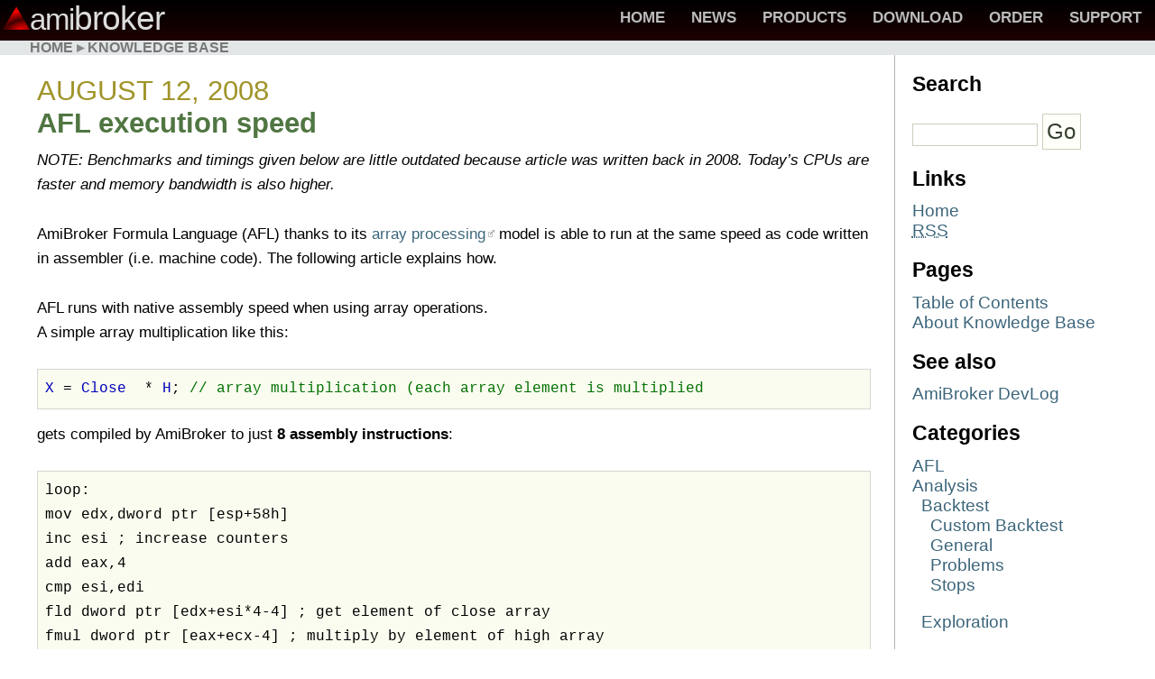

--- FILE ---
content_type: text/html
request_url: http://www.amibroker.com/kb/2008/08/
body_size: 7313
content:
<!doctype html>
<html lang="en">
<head>
	<meta http-equiv="Content-Type" content="text/html; charset=UTF-8" />
	<title>AmiBroker Knowledge Base &raquo; 2008 &raquo; August</title>
	<meta name="generator" content="WordPress 5.8.1" /> <!-- leave this for stats please -->
	<style type="text/css" media="screen">
		@import url( /kb/wp-content/themes/neo_gentle_calm_mod/style.css);
		/******************************************************************* 
			Show link pointer images for external sites
		*******************************************************************/
		.entrybody a[href^="http:"] {
			background: transparent url("/kb/wp-content/themes/neo_gentle_calm_mod/images/external_link.gif") no-repeat 100% 50%;
			padding-right: 10px;
			white-space: nowrap;
				}
		.entrybody a:hover[href^="http:"] {
			background: #F3F4EC url("/kb/wp-content/themes/neo_gentle_calm_mod/images/external_link.gif") no-repeat 100% 50%;
		}
	</style>
	<link rel="alternate" type="application/rss+xml" title="RSS 2.0" href="/kb/feed/" />
	<link rel="alternate" type="text/xml" title="RSS .92" href="/kb/feed/rss/" />
	<link rel="alternate" type="application/atom+xml" title="Atom 0.3" href="/kb/feed/atom/" />
	<link rel="pingback" href="/kb/xmlrpc.php" />
    	<link rel='archives' title='October 2017' href='/kb/2017/10/' />
	<link rel='archives' title='June 2017' href='/kb/2017/06/' />
	<link rel='archives' title='May 2017' href='/kb/2017/05/' />
	<link rel='archives' title='November 2016' href='/kb/2016/11/' />
	<link rel='archives' title='April 2016' href='/kb/2016/04/' />
	<link rel='archives' title='February 2016' href='/kb/2016/02/' />
	<link rel='archives' title='January 2016' href='/kb/2016/01/' />
	<link rel='archives' title='December 2015' href='/kb/2015/12/' />
	<link rel='archives' title='November 2015' href='/kb/2015/11/' />
	<link rel='archives' title='October 2015' href='/kb/2015/10/' />
	<link rel='archives' title='September 2015' href='/kb/2015/09/' />
	<link rel='archives' title='August 2015' href='/kb/2015/08/' />
	<link rel='archives' title='March 2015' href='/kb/2015/03/' />
	<link rel='archives' title='February 2015' href='/kb/2015/02/' />
	<link rel='archives' title='January 2015' href='/kb/2015/01/' />
	<link rel='archives' title='December 2014' href='/kb/2014/12/' />
	<link rel='archives' title='November 2014' href='/kb/2014/11/' />
	<link rel='archives' title='October 2014' href='/kb/2014/10/' />
	<link rel='archives' title='September 2014' href='/kb/2014/09/' />
	<link rel='archives' title='August 2014' href='/kb/2014/08/' />
	<link rel='archives' title='May 2014' href='/kb/2014/05/' />
	<link rel='archives' title='March 2014' href='/kb/2014/03/' />
	<link rel='archives' title='May 2012' href='/kb/2012/05/' />
	<link rel='archives' title='October 2011' href='/kb/2011/10/' />
	<link rel='archives' title='September 2011' href='/kb/2011/09/' />
	<link rel='archives' title='November 2010' href='/kb/2010/11/' />
	<link rel='archives' title='September 2010' href='/kb/2010/09/' />
	<link rel='archives' title='July 2010' href='/kb/2010/07/' />
	<link rel='archives' title='April 2009' href='/kb/2009/04/' />
	<link rel='archives' title='March 2009' href='/kb/2009/03/' />
	<link rel='archives' title='August 2008' href='/kb/2008/08/' />
	<link rel='archives' title='July 2008' href='/kb/2008/07/' />
	<link rel='archives' title='May 2008' href='/kb/2008/05/' />
	<link rel='archives' title='April 2008' href='/kb/2008/04/' />
	<link rel='archives' title='February 2008' href='/kb/2008/02/' />
	<link rel='archives' title='October 2007' href='/kb/2007/10/' />
	<link rel='archives' title='August 2007' href='/kb/2007/08/' />
	<link rel='archives' title='July 2007' href='/kb/2007/07/' />
	<link rel='archives' title='May 2007' href='/kb/2007/05/' />
	<link rel='archives' title='April 2007' href='/kb/2007/04/' />
	<link rel='archives' title='March 2007' href='/kb/2007/03/' />
	<link rel='archives' title='February 2007' href='/kb/2007/02/' />
	<link rel='archives' title='January 2007' href='/kb/2007/01/' />
	<link rel='archives' title='October 2006' href='/kb/2006/10/' />
	<link rel='archives' title='September 2006' href='/kb/2006/09/' />
	<link rel='archives' title='August 2006' href='/kb/2006/08/' />
	<link rel='archives' title='May 2006' href='/kb/2006/05/' />
	<link rel='archives' title='April 2006' href='/kb/2006/04/' />
	<link rel='archives' title='March 2006' href='/kb/2006/03/' />
	<meta name='robots' content='max-image-preview:large' />
<link rel='stylesheet' id='wp-block-library-css'  href='/kb/wp-includes/css/dist/block-library/style.min.css?ver=5.8.1' type='text/css' media='all' />
<link rel="https://api.w.org/" href="/kb/wp-json/" /><link rel="EditURI" type="application/rsd+xml" title="RSD" href="/kb/xmlrpc.php?rsd" />
<link rel="wlwmanifest" type="application/wlwmanifest+xml" href="/kb/wp-includes/wlwmanifest.xml" /> 
<meta name="generator" content="WordPress 5.8.1" />

<!-- START - Open Graph and Twitter Card Tags 3.1.1 -->
 <!-- Facebook Open Graph -->
  <meta property="og:site_name" content="AmiBroker Knowledge Base"/>
  <meta property="og:title" content="August 2008 Archives"/>
  <meta property="og:image:secure_url" content="https://www.amibroker.com/img/ami_neo_logo2.png"/>
 <!-- Google+ / Schema.org -->
 <!-- Twitter Cards -->
  <meta name="twitter:title" content="August 2008 Archives"/>
  <meta name="twitter:url" content="/2008/08/"/>
  <meta name="twitter:description" content="Providing you with tips &amp; tricks for everyday AmiBroker use"/>
  <meta name="twitter:image" content="https://www.amibroker.com/img/ami_neo_logo2.png"/>
  <meta name="twitter:card" content="summary"/>
 <!-- SEO -->
 <!-- Misc. tags -->
 <!-- is_archive | is_month -->
<!-- END - Open Graph and Twitter Card Tags 3.1.1 -->
	
</head>
<body id="home" class="log">
<!-- The header begins  -->
  <header>
    <h1><img src='https://www.amibroker.com/img/ami_neo_logo2.png' width='30' height='30' alt=''><span id='ami'>ami</span>broker</h1>
    <nav>
      <a href="https://www.amibroker.com/index.html">Home</a>
      <a href="https://www.amibroker.com/news.html">News</a>
      <a href="https://www.amibroker.com/products.html">Products</a>
      <a href="https://www.amibroker.com/download.html">Download</a>
      <a href="https://www.amibroker.com/order.html">Order</a>
      <a href="https://www.amibroker.com/support.html">Support</a>
    </nav>
  </header>
  <!--end of header-->
  <div id='headbar' class='bgverylight'><a href='https://www.amibroker.com/index.html'>Home</a> &#x25b8; <a href='https://www.amibroker.com/kb/'>Knowledge Base</a></div>

		<!-- The header ends  -->
	<div id="container">
		<div id="maincol"><!-- The main content column begins  -->
			<div class="col"><div class="entry">
			<h2 class="entrydate">August 12, 2008</h2>
			<h3 class="entrytitle" id="post-76"><a href="/kb/2008/08/12/afl-execution-speed/" rel="bookmark">AFL execution speed</a></h3>
			<div class="entrybody">
				<p><em>NOTE: Benchmarks and timings given below are little outdated because article was written back in 2008. Today&#8217;s CPUs are faster and memory bandwidth is also higher.</em></p><p>AmiBroker Formula Language (AFL) thanks to its <a href="http://www.amibroker.com/guide/a_understandafl.html">array processing</a> model is able to run at the same speed as code written in assembler (i.e. machine code). The following article explains how.</p><p>AFL runs with native assembly speed when using array operations.<br />A simple array multiplication like this:</p><code style="color: #0000BB">X&nbsp;</span><span style="color: #000000">=&nbsp;</span><span style="color: #0000BB">Close&nbsp;&nbsp;</span><span style="color: #000000">*&nbsp;</span><span style="color: #0000BB">H</span><span style="color: #000000">;&nbsp;</span><span style="color: #007000">//&nbsp;array&nbsp;multiplication&nbsp;(each&nbsp;array&nbsp;element&nbsp;is&nbsp;multiplied</code><p>gets compiled by AmiBroker to just <strong>8 assembly instructions</strong>:</p><p><code>loop:<br />      mov         edx,dword ptr [esp+58h]<br />      inc         esi                       ; increase counters<br />      add         eax,4<br />      cmp         esi,edi<br />      fld         dword ptr [edx+esi*4-4]   ; get element of close array<br />      fmul        dword ptr [eax+ecx-4]     ; multiply by element of high array<br />      fstp        dword ptr [eax-4]         ; store result<br />      jl          loop                      ; continue until all elements are processed<br /></code></p><p>As you can see there are three 4 byte memory accesses per loop iteration (2 reads each 4 bytes long and 1 write 4 byte long)</p><p>With such tight loop, single processor core running an AFL formula is able to saturate memory bandwidth in majority of most common operations/functions if total array sizes used in given formula exceedes DATA cache size.</p><p>On my (2 year old) 2GHz Athlon x2 64 single iteration of this loop takes <strong>6 nanoseconds</strong> (see benchmark code below). 6 nanoseconds to process one bar of data, or 166 million bars per second. So, during 6 nanoseconds we have 8 byte reads and 4 byte store. Thats (8/(6e-9))  bytes per second = 1333 MB per second read and 667 MB per second write simultaneously i.e. 2GB/sec combined !</p><p>Now if you look at <a href="http://community.compuserve.com/n/docs/docDownload.aspx?webtag=ws-pchardware&#038;guid=6827f836-8c33-4063-aaf5-c93605dd1dc6">memory benchmarks</a> you will see that 2GB/s is the limit of system memory speed on Athlon x64 (DDR2 dual channel)<br />And that&#8217;s considering the fact that Athlon has superior-to-intel on-die integrated memory controller (hypertransfer)</p><code style="color: #0000BB"></span><span style="color: #007000">//&nbsp;benchmark&nbsp;code<br />//&nbsp;for&nbsp;accurrate&nbsp;results&nbsp;run&nbsp;it&nbsp;on&nbsp;LARGE&nbsp;arrays&nbsp;-<br />//&nbsp;intraday&nbsp;database,&nbsp;1-minute&nbsp;interval,&nbsp;50K&nbsp;bars&nbsp;or&nbsp;more)<br /></span><span style="color: #0000BB">GetPerformanceCounter</span><span style="color: #000000">(</span><span style="color: #0000BB">1</span><span style="color: #000000">);<br />for(</span><span style="color: #0000BB">k&nbsp;</span><span style="color: #000000">=&nbsp;</span><span style="color: #0000BB">0</span><span style="color: #000000">;&nbsp;</span><span style="color: #0000BB">k&nbsp;</span><span style="color: #000000">&lt;&nbsp;</span><span style="color: #0000BB">1000</span><span style="color: #000000">;&nbsp;</span><span style="color: #0000BB">k</span><span style="color: #000000">++&nbsp;)&nbsp;&nbsp;</span><span style="color: #0000BB">X&nbsp;</span><span style="color: #000000">=&nbsp;</span><span style="color: #0000BB">C&nbsp;</span><span style="color: #000000">*&nbsp;</span><span style="color: #0000BB">H</span><span style="color: #000000">;&nbsp;<br /></span><span style="color: #DD0000">&quot;Time&nbsp;per&nbsp;single&nbsp;iteration&nbsp;[s]=&quot;</span><span style="color: #000000">+</span><span style="color: #0000BB">1e-3</span><span style="color: #000000">*</span><span style="color: #0000BB">GetPerformanceCounter</span><span style="color: #000000">()/(</span><span style="color: #0000BB">1000</span><span style="color: #000000">*</span><span style="color: #0000BB">BarCount</span><span style="color: #000000">);&nbsp</code><p>Only really complex operations that use *lots* of FPU (floating point) cycles such as trigonometric (sin/cos/tan) functions are slow enough for the memory to keep up.</p><div class='yarpp yarpp-related yarpp-related-website yarpp-template-list'>
<!-- YARPP List -->
<h3>Related articles:</h3><ol>
<li><a href="/kb/2014/09/22/do-not-make-assumptions-on-number-of-bars/" rel="bookmark" title="Do NOT make assumptions on number of bars">Do NOT make assumptions on number of bars </a></li>
<li><a href="/kb/2014/11/25/using-loops-with-timeframe-functions/" rel="bookmark" title="Using loops with TimeFrame functions">Using loops with TimeFrame functions </a></li>
<li><a href="/kb/2010/07/20/about-floating-point-arithmetic/" rel="bookmark" title="About floating point arithmetic">About floating point arithmetic </a></li>
<li><a href="/kb/2014/11/04/indicators-based-on-user-values/" rel="bookmark" title="Indicators based on user values rather than standard OHLC prices">Indicators based on user values rather than standard OHLC prices </a></li>
<li><a href="/kb/2008/07/03/quickafl/" rel="bookmark" title="QuickAFL facts">QuickAFL facts </a></li>
</ol>
</div>
				<p class="comments_link">
					<img src="/kb/wp-content/themes/neo_gentle_calm_mod/images/file.gif" title="file" alt="*" /> 
					Filed by Tomasz Janeczko at 2:20 pm under <a href="/kb/category/afl/" rel="category tag">AFL</a><br/>
					<span>Comments Off<span class="screen-reader-text"> on AFL execution speed</span></span>				</p>
			</div>
	<!--
	<rdf:RDF xmlns:rdf="http://www.w3.org/1999/02/22-rdf-syntax-ns#"
			xmlns:dc="http://purl.org/dc/elements/1.1/"
			xmlns:trackback="http://madskills.com/public/xml/rss/module/trackback/">
		<rdf:Description rdf:about="/2008/08/12/afl-execution-speed/"
    dc:identifier="/2008/08/12/afl-execution-speed/"
    dc:title="AFL execution speed"
    trackback:ping="/2008/08/12/afl-execution-speed/trackback/" />
</rdf:RDF>	-->
</div>



</div>
</div><!-- The main content column ends  -->
<!-- begin sidebar -->
<div id="navcol">
		<h2>Search</h2>
		<ul>
			<li><form method="get" action="/kb/index.php">
<p>
<input type="text" value="" name="s" id="s" size="15" />
<input type="submit" value="Go" />
</p>
</form>
</li>	
		</ul> 
		<h2>Links</h2>
		<ul>
			<li><a href="/kb" title="AmiBroker Knowledge Base" >Home</a></li>
			<li><a href="/kb/feed/" title="Syndicate this site using RSS"><abbr title="Really Simple Syndication">RSS</abbr></a></li>
		</ul>
		<ul id="linkslist">
		<li class="pagenav"><h2>Pages</h2><ul><li class="page_item page-item-766"><a href="/kb/toc/">Table of Contents</a></li>
<li class="page_item page-item-2"><a href="/kb/about/">About Knowledge Base</a></li>
</ul></li>		  <li id="linkcat-12" class="linkcat"><h2>See also</h2>
	<ul>
<li><a href="//www.amibroker.com/devlog/" rel="me" title="AmiBroker Developer Log">AmiBroker DevLog</a></li>

	</ul>
</li>
		</ul>		
		<h2>Categories</h2>
		<ul>
				<li class="cat-item cat-item-2"><a href="/kb/category/afl/" title="AmiBroker Formula Language tips">AFL</a>
</li>
	<li class="cat-item cat-item-57"><a href="/kb/category/analysis/" title="Analysis (Trading systems, Scans, Explorations, Backtest, Optimization)">Analysis</a>
<ul class='children'>
	<li class="cat-item cat-item-7"><a href="/kb/category/analysis/backtest-analysis/" title="Trading system backtesting">Backtest</a>
	<ul class='children'>
	<li class="cat-item cat-item-8"><a href="/kb/category/analysis/backtest-analysis/custom-backtest/" title="Code samples showing how to use Custom Backtester interface procedures">Custom Backtest</a>
</li>
	<li class="cat-item cat-item-39"><a href="/kb/category/analysis/backtest-analysis/general-backtest/" title="General backtesting topics">General</a>
</li>
	<li class="cat-item cat-item-41"><a href="/kb/category/analysis/backtest-analysis/problems-backtest/" title="How to solve problems that arise with backtesting">Problems</a>
</li>
	<li class="cat-item cat-item-40"><a href="/kb/category/analysis/backtest-analysis/stops-backtest/" title="How to use stops (ApplyStop() and other techniques)">Stops</a>
</li>
	</ul>
</li>
	<li class="cat-item cat-item-6"><a href="/kb/category/analysis/explorations/" title="Code, usage examples and hints for Explorations">Exploration</a>
</li>
</ul>
</li>
	<li class="cat-item cat-item-10"><a href="/kb/category/charting/">Charting</a>
<ul class='children'>
	<li class="cat-item cat-item-3"><a href="/kb/category/charting/indicators/" title="AFL code tips for indicators">Indicators</a>
</li>
</ul>
</li>
	<li class="cat-item cat-item-5"><a href="/kb/category/data/" title="How to download, import, export quotes ">Data</a>
<ul class='children'>
	<li class="cat-item cat-item-4"><a href="/kb/category/data/amiquote/" title="AmiQuote usage tips">AmiQuote</a>
</li>
</ul>
</li>
	<li class="cat-item cat-item-11"><a href="/kb/category/installation/">Installation</a>
</li>
	<li class="cat-item cat-item-25"><a href="/kb/category/troubleshooting/" title="Troubleshooting problems">Troubleshooting</a>
</li>
	<li class="cat-item cat-item-1"><a href="/kb/category/uncategorized/">Uncategorized</a>
</li>
	<li class="cat-item cat-item-35"><a href="/kb/category/user-interface/" title="User Interface topics (customization, etc)">User Interface</a>
</li>
 
		</ul>
		<h2>Tags</h2>
		<ul>
			<a href="/kb/tag/64-bit/" class="tag-cloud-link tag-link-48 tag-link-position-1" style="font-size: 8pt;" aria-label="64-bit (1 item)">64-bit</a>
<a href="/kb/tag/account-manager/" class="tag-cloud-link tag-link-68 tag-link-position-2" style="font-size: 8pt;" aria-label="Account Manager (1 item)">Account Manager</a>
<a href="/kb/tag/addtocomposite/" class="tag-cloud-link tag-link-43 tag-link-position-3" style="font-size: 9.5555555555556pt;" aria-label="AddToComposite (2 items)">AddToComposite</a>
<a href="/kb/tag/adline/" class="tag-cloud-link tag-link-42 tag-link-position-4" style="font-size: 8pt;" aria-label="ADLine (1 item)">ADLine</a>
<a href="/kb/tag/afl/" class="tag-cloud-link tag-link-53 tag-link-position-5" style="font-size: 22pt;" aria-label="AFL (82 items)">AFL</a>
<a href="/kb/tag/amiquote/" class="tag-cloud-link tag-link-51 tag-link-position-6" style="font-size: 10.592592592593pt;" aria-label="AmiQuote (3 items)">AmiQuote</a>
<a href="/kb/tag/analysis/" class="tag-cloud-link tag-link-14 tag-link-position-7" style="font-size: 20.271604938272pt;" aria-label="Analysis (51 items)">Analysis</a>
<a href="/kb/tag/backtest/" class="tag-cloud-link tag-link-15 tag-link-position-8" style="font-size: 19.493827160494pt;" aria-label="Backtest (42 items)">Backtest</a>
<a href="/kb/tag/categories/" class="tag-cloud-link tag-link-64 tag-link-position-9" style="font-size: 9.5555555555556pt;" aria-label="Categories (2 items)">Categories</a>
<a href="/kb/tag/charting/" class="tag-cloud-link tag-link-55 tag-link-position-10" style="font-size: 20.012345679012pt;" aria-label="Charting (48 items)">Charting</a>
<a href="/kb/tag/correlation/" class="tag-cloud-link tag-link-38 tag-link-position-11" style="font-size: 8pt;" aria-label="Correlation (1 item)">Correlation</a>
<a href="/kb/tag/custom-backtester/" class="tag-cloud-link tag-link-30 tag-link-position-12" style="font-size: 12.753086419753pt;" aria-label="Custom Backtester (6 items)">Custom Backtester</a>
<a href="/kb/tag/custom-metrics/" class="tag-cloud-link tag-link-21 tag-link-position-13" style="font-size: 11.456790123457pt;" aria-label="Custom Metrics (4 items)">Custom Metrics</a>
<a href="/kb/tag/data/" class="tag-cloud-link tag-link-54 tag-link-position-14" style="font-size: 17.16049382716pt;" aria-label="Data (22 items)">Data</a>
<a href="/kb/tag/debug/" class="tag-cloud-link tag-link-37 tag-link-position-15" style="font-size: 8pt;" aria-label="Debug (1 item)">Debug</a>
<a href="/kb/tag/delisted-stocks/" class="tag-cloud-link tag-link-62 tag-link-position-16" style="font-size: 8pt;" aria-label="Delisted stocks (1 item)">Delisted stocks</a>
<a href="/kb/tag/excel/" class="tag-cloud-link tag-link-44 tag-link-position-17" style="font-size: 8pt;" aria-label="Excel (1 item)">Excel</a>
<a href="/kb/tag/exploration/" class="tag-cloud-link tag-link-28 tag-link-position-18" style="font-size: 12.753086419753pt;" aria-label="Exploration (6 items)">Exploration</a>
<a href="/kb/tag/export/" class="tag-cloud-link tag-link-31 tag-link-position-19" style="font-size: 13.185185185185pt;" aria-label="Export (7 items)">Export</a>
<a href="/kb/tag/fasttrack/" class="tag-cloud-link tag-link-46 tag-link-position-20" style="font-size: 8pt;" aria-label="FastTrack (1 item)">FastTrack</a>
<a href="/kb/tag/file/" class="tag-cloud-link tag-link-66 tag-link-position-21" style="font-size: 9.5555555555556pt;" aria-label="File (2 items)">File</a>
<a href="/kb/tag/forex/" class="tag-cloud-link tag-link-22 tag-link-position-22" style="font-size: 9.5555555555556pt;" aria-label="Forex (2 items)">Forex</a>
<a href="/kb/tag/fullname/" class="tag-cloud-link tag-link-45 tag-link-position-23" style="font-size: 8pt;" aria-label="FullName (1 item)">FullName</a>
<a href="/kb/tag/import/" class="tag-cloud-link tag-link-47 tag-link-position-24" style="font-size: 10.592592592593pt;" aria-label="Import (3 items)">Import</a>
<a href="/kb/tag/installation/" class="tag-cloud-link tag-link-52 tag-link-position-25" style="font-size: 15.777777777778pt;" aria-label="Installation (15 items)">Installation</a>
<a href="/kb/tag/interactive-brokers/" class="tag-cloud-link tag-link-60 tag-link-position-26" style="font-size: 8pt;" aria-label="Interactive Brokers (1 item)">Interactive Brokers</a>
<a href="/kb/tag/matrix/" class="tag-cloud-link tag-link-65 tag-link-position-27" style="font-size: 8pt;" aria-label="Matrix (1 item)">Matrix</a>
<a href="/kb/tag/menus/" class="tag-cloud-link tag-link-70 tag-link-position-28" style="font-size: 8pt;" aria-label="Menus (1 item)">Menus</a>
<a href="/kb/tag/metastock/" class="tag-cloud-link tag-link-63 tag-link-position-29" style="font-size: 8pt;" aria-label="Metastock (1 item)">Metastock</a>
<a href="/kb/tag/ole/" class="tag-cloud-link tag-link-18 tag-link-position-30" style="font-size: 10.592592592593pt;" aria-label="OLE (3 items)">OLE</a>
<a href="/kb/tag/optimization/" class="tag-cloud-link tag-link-26 tag-link-position-31" style="font-size: 9.5555555555556pt;" aria-label="Optimization (2 items)">Optimization</a>
<a href="/kb/tag/position-sizing/" class="tag-cloud-link tag-link-59 tag-link-position-32" style="font-size: 8pt;" aria-label="Position Sizing (1 item)">Position Sizing</a>
<a href="/kb/tag/report-charts/" class="tag-cloud-link tag-link-16 tag-link-position-33" style="font-size: 10.592592592593pt;" aria-label="Report Charts (3 items)">Report Charts</a>
<a href="/kb/tag/rotational-trading/" class="tag-cloud-link tag-link-61 tag-link-position-34" style="font-size: 8pt;" aria-label="Rotational Trading (1 item)">Rotational Trading</a>
<a href="/kb/tag/runtime/" class="tag-cloud-link tag-link-49 tag-link-position-35" style="font-size: 8pt;" aria-label="Runtime (1 item)">Runtime</a>
<a href="/kb/tag/side-by-side/" class="tag-cloud-link tag-link-50 tag-link-position-36" style="font-size: 8pt;" aria-label="Side-By-Side (1 item)">Side-By-Side</a>
<a href="/kb/tag/third-party/" class="tag-cloud-link tag-link-34 tag-link-position-37" style="font-size: 11.456790123457pt;" aria-label="Third-party (4 items)">Third-party</a>
<a href="/kb/tag/time-frame/" class="tag-cloud-link tag-link-32 tag-link-position-38" style="font-size: 9.5555555555556pt;" aria-label="Time Frame (2 items)">Time Frame</a>
<a href="/kb/tag/toolbar/" class="tag-cloud-link tag-link-69 tag-link-position-39" style="font-size: 8pt;" aria-label="Toolbar (1 item)">Toolbar</a>
<a href="/kb/tag/troubleshooting/" class="tag-cloud-link tag-link-56 tag-link-position-40" style="font-size: 15pt;" aria-label="Troubleshooting (12 items)">Troubleshooting</a>
<a href="/kb/tag/ui/" class="tag-cloud-link tag-link-24 tag-link-position-41" style="font-size: 17.938271604938pt;" aria-label="UI (27 items)">UI</a>
<a href="/kb/tag/walk-forward/" class="tag-cloud-link tag-link-27 tag-link-position-42" style="font-size: 8pt;" aria-label="Walk-Forward (1 item)">Walk-Forward</a>
<a href="/kb/tag/watch-lists/" class="tag-cloud-link tag-link-29 tag-link-position-43" style="font-size: 8pt;" aria-label="Watch Lists (1 item)">Watch Lists</a>
<a href="/kb/tag/web-research/" class="tag-cloud-link tag-link-67 tag-link-position-44" style="font-size: 9.5555555555556pt;" aria-label="Web Research (2 items)">Web Research</a>
<a href="/kb/tag/z-order/" class="tag-cloud-link tag-link-58 tag-link-position-45" style="font-size: 8pt;" aria-label="Z-Order (1 item)">Z-Order</a>		</ul>
		<h2>Archives</h2>
		<ul>
				<li><a href='/kb/2017/10/'>October 2017</a></li>
	<li><a href='/kb/2017/06/'>June 2017</a></li>
	<li><a href='/kb/2017/05/'>May 2017</a></li>
	<li><a href='/kb/2016/11/'>November 2016</a></li>
	<li><a href='/kb/2016/04/'>April 2016</a></li>
	<li><a href='/kb/2016/02/'>February 2016</a></li>
	<li><a href='/kb/2016/01/'>January 2016</a></li>
	<li><a href='/kb/2015/12/'>December 2015</a></li>
	<li><a href='/kb/2015/11/'>November 2015</a></li>
	<li><a href='/kb/2015/10/'>October 2015</a></li>
	<li><a href='/kb/2015/09/'>September 2015</a></li>
	<li><a href='/kb/2015/08/'>August 2015</a></li>
	<li><a href='/kb/2015/03/'>March 2015</a></li>
	<li><a href='/kb/2015/02/'>February 2015</a></li>
	<li><a href='/kb/2015/01/'>January 2015</a></li>
	<li><a href='/kb/2014/12/'>December 2014</a></li>
	<li><a href='/kb/2014/11/'>November 2014</a></li>
	<li><a href='/kb/2014/10/'>October 2014</a></li>
	<li><a href='/kb/2014/09/'>September 2014</a></li>
	<li><a href='/kb/2014/08/'>August 2014</a></li>
	<li><a href='/kb/2014/05/'>May 2014</a></li>
	<li><a href='/kb/2014/03/'>March 2014</a></li>
	<li><a href='/kb/2012/05/'>May 2012</a></li>
	<li><a href='/kb/2011/10/'>October 2011</a></li>
	<li><a href='/kb/2011/09/'>September 2011</a></li>
	<li><a href='/kb/2010/11/'>November 2010</a></li>
	<li><a href='/kb/2010/09/'>September 2010</a></li>
	<li><a href='/kb/2010/07/'>July 2010</a></li>
	<li><a href='/kb/2009/04/'>April 2009</a></li>
	<li><a href='/kb/2009/03/'>March 2009</a></li>
	<li><a href='/kb/2008/08/' aria-current="page">August 2008</a></li>
	<li><a href='/kb/2008/07/'>July 2008</a></li>
	<li><a href='/kb/2008/05/'>May 2008</a></li>
	<li><a href='/kb/2008/04/'>April 2008</a></li>
	<li><a href='/kb/2008/02/'>February 2008</a></li>
	<li><a href='/kb/2007/10/'>October 2007</a></li>
	<li><a href='/kb/2007/08/'>August 2007</a></li>
	<li><a href='/kb/2007/07/'>July 2007</a></li>
	<li><a href='/kb/2007/05/'>May 2007</a></li>
	<li><a href='/kb/2007/04/'>April 2007</a></li>
	<li><a href='/kb/2007/03/'>March 2007</a></li>
	<li><a href='/kb/2007/02/'>February 2007</a></li>
	<li><a href='/kb/2007/01/'>January 2007</a></li>
	<li><a href='/kb/2006/10/'>October 2006</a></li>
	<li><a href='/kb/2006/09/'>September 2006</a></li>
	<li><a href='/kb/2006/08/'>August 2006</a></li>
	<li><a href='/kb/2006/05/'>May 2006</a></li>
	<li><a href='/kb/2006/04/'>April 2006</a></li>
	<li><a href='/kb/2006/03/'>March 2006</a></li>
		</ul>
		<h2>Meta</h2>
		<ul>
		<li></li>
		<li><a href="/kb/wp-login.php">Log in</a></li> 
		<li><a href="/kb/feed/" title="Syndicate this site using RSS">
		<abbr title="Really Simple Syndication">RSS</abbr></a></li>
		<li><a href="/kb/comments/feed/" title="The latest comments to all posts in RSS">
		Comments <abbr title="Really Simple Syndication">RSS</abbr></a></li> 
		</ul>
				</div>
<!-- end sidebar --><!-- begin footer -->
</div>
     <!--beginning of footer-->
  <footer>
    <nav>
    <ul>
    <li>Company
    <ul>
    <li><a href='https://www.amibroker.com/about.html'>About Us</a>
    <li><a href='https://www.amibroker.com/branding.html'>Branding</a>
    <li><a href='https://www.amibroker.com/terms.html'>Terms &amp; Conditions</a>
    <li><a href='https://www.amibroker.com/privacy.html'>Privacy Policy</a>
    <li><a href='https://www.amibroker.com/support.html'>Email Us &#x2709;</a>
    </ul>
    <li>Docs
    <ul>
    <li><a href='https://www.amibroker.com/features.html'>Feature List</a>
    <li><a href='https://www.amibroker.com/guide/whatsnew.html'>What's New</a>
    <li><a href='https://www.amibroker.com/guide/'>Users' Guide</a>
    <li><a href='https://www.amibroker.com/guide/h_quotes.html'>Data sources</a>
    <li><a href='https://www.amibroker.com/video/'>Videos</a>
    </ul>
    <li>Support
    <ul>
    <li><a href='https://www.amibroker.com/support.html'>Tech Support &amp; Sales</a>
    <li><a href='https://www.amibroker.com/members/'>Members' Area</a>
    <li><a href='https://www.amibroker.com/kb/'>Knowledge Base</a>
    <li><a href='https://www.amibroker.com/devlog/'>DevLog</a>
    <li><a href='http://www.amibroker.org/userkb/'>Users' KB</a>
    </ul>
    <li>Other
    <ul>
    <li><a href='http://groups.yahoo.com/neo/groups/amibroker/info'>AmiBroker YahooGroup</a>
    <li><a href='https://www.amibroker.com/links.html'>Useful links</a>
    </ul>
    </ul>  
    </nav>
    <div id='bottom'><span>Copyright &copy;2021 AmiBroker.com. All rights reserved.</span> 
    <p>
    <span class='tiny'>
    This site uses cookies. By browsing this site you agree to our <a href="/kb/2008/08/privacy.html">privacy &amp; cookies policy</a><br>
    Amibroker.com is a software development company and does not provide any kind of investment or brokerage services in financial markets. </span>
    </div>
  </footer>
  <!--end of footer-->

<link rel='stylesheet' id='yarppRelatedCss-css'  href='/kb/wp-content/plugins/yet-another-related-posts-plugin/style/related.css?ver=5.27.5' type='text/css' media='all' />
<script type='text/javascript' src='/kb/wp-includes/js/wp-embed.min.js?ver=5.8.1' id='wp-embed-js'></script>
</body>
</html>

--- FILE ---
content_type: text/css
request_url: http://www.amibroker.com/kb/wp-content/themes/neo_gentle_calm_mod/style.css
body_size: 2546
content:
/*
	Theme Name: AmiBroker Theme
	Theme URI: http://www.amibroker.com
	Description: AmiBroker Blog Theme
	Version: 1.0
	Author: -
	Author URI: http://www.amibroker.com/
*/

/************************************************
 *	Main structure															*
 ************************************************/
body {
  margin:0px;
  padding:0px;
  font: 13pt Calibri, "Lucida Sans", Lucida, Helvetica, sans-serif;
	color: #0;
	background:#FFFFFF;
	margin: 0 auto;
}
#maincol {
  width:77%;
  float:left;
}
#maincol .col {
	padding-bottom: 1.5em;
	padding-left:2.0em;
	padding-right:1.0em;
	line-height:1.6em;
}

#navcol {
	border-left: 1px solid #bab1b1;
	padding:0.5em;
	padding-left:1.0em;
	padding-top: 0em;
	clear:right;
	width:20%;
  right:0px;
	float:right;
  font-size:1.1em; 
}
#container{	
 width:99%;
 text-align:left;
 margin-left: auto;
 display:block;
 margin-right: auto;
 padding-bottom:0;
}

#container:after {
    content: "."; 
    display: block; 
    height: 0; 
    clear: both; 
    visibility: hidden;
}
#footer{
	border-top:1px solid #bab1b1;
	color: #000000;
	background: #FAF8F0;
	clear:both;
	padding: 0.3em;
	text-align:center;
	margin-left: auto;
	display:block;
  margin-right: auto;
  font-size: 0.9em;
  margin-top:5em;
}
#footer a{
	color: #000000;
	font-weight:bold;
}
a{
	color: #3C657B;
	text-decoration: none;
}
a:hover {
	text-decoration:underline;
}
/************************************************
 *	Header																			*
 ************************************************/
#header {
	padding: 0px;	
	margin-top: 0.3em;
	padding-top:1em;	
	padding-bottom:1em;
	margin-bottom:0px;
	border-bottom: 1px solid #bab1b1;
	background: #FAF8F0;
	text-align:right;
	padding-right:2em;
	padding-left:-.5em;
}

header
{
  color: white;
  background-color: black;
  background: transparent linear-gradient(to bottom, #000000, #1D0000) repeat scroll 0% 0%;
  text-align: justify;
  line-height: 0;
  padding: 2px 3px 6px 3px;
}

/* styling all children of header */
header > * 
{
  margin: 0px;
  display: inline-block;
  line-height: 1;
}

header:after {
    content: '';
    display: inline-block;
    vertical-align: top;
    width: 100%;
}

header h1 
{
  font-family: "Segoe UI Light","Segoe WP Light", "Segoe WPC","Segoe UI", Helvetica, Arial, "Arial Unicode MS", Sans-Serif;
  font-weight: lighter; /* 300 / lighter */
	font-size: 28pt;  
	color: #DDDDDD;
	letter-spacing: -1px;
}

#ami
{
  font-family: Verdana, "Segoe UI", Calibri, Helvetica, Arial, "Arial Unicode MS", Sans-Serif;
  font-weight: normal;
  font-size: 25pt;
}


/*header nav
{

} */  

header nav a {
  /* padding 4px 12px */
  padding: 0px 0px;
	margin: 0px 12px;  /* top/bottom  left/right */
	text-decoration: none;
	text-transform: uppercase;
	font-weight: bold;
	font-size: 13pt;
	line-height: 200%;
	color: #BBBBBB;
	position: relative;
	vertical-align: 23%;
}

header nav a:hover {
	color: #FFFFFF; 
	 border-bottom: 3px solid #ec6713;
	text-decoration: none;

}

header nav a:focus {
  outline: none;
}

#headbar
{
  box-sizing: border-box;
  width: 100%;
  clear: both;
  background: rgb( 226, 230, 231 );/*#550000*/
  line-height: 1;
  padding-left: 33px;
  color: #888888;/*#AA4444;*/
  text-transform: uppercase;
  font-size: 12pt;
  font-weight: bold;
  /*background: transparent linear-gradient(to right, rgb( 221, 225, 226 ), #ffffff) repeat scroll 0% 0%;*/
  min-height: 8px;
}

#headbar a
{
  color: #777777;/*#AA4444;*/
  text-decoration: none;
}

#headbar a:hover
{
  color: #ec6713;
}


#header h1{
	padding:0px;
	margin: 0px;
	margin-bottom:0.3em;
	font-size: 2.5em;
	letter-spacing:0.1em;
}
#header h1 a {
	color:#CC6600;
}
#header h1 a:hover {
	text-decoration:none;
	color: #bb4444;
	
}
#header img {
	border:none;
}

#logo {
	text-align:left;
}

#subtitle {
	margin-bottom:0.3em;
	font-size: 0.8em;
	text-transform:uppercase;
	color:#A37B45;
}
/************************************************
 *	Content																			*
 ************************************************/
h1, h2, h3, h4 {
	font-family:"Century Gothic", "Lucida Grande", "Lucida Sans Unicode", Verdana, Helvetica, Arial, sans-serif;
}
h2 {
	font-size: 1.2em;
	margin-bottom:0.5em;
}
h2.entrydate{
	margin-bottom:0.3em;
	font-size: 1.8em;
	font-weight:normal;
	color:#A0942A;
	text-transform:uppercase;
}
.entrymeta{
	font-weight:bold;
	color:#99A879;
}
h3.entrytitle a{
	color: #507642;
}
h3.entrytitle{
	margin-top:0px;
	margin-bottom:0.1em;
	font-size: 1.8em;
}
.entrybody p {
	margin-top:0.8em;
	margin-bottom:1.6em;
}
.entry{
	padding-bottom: 2em;
}
/************************************************
 *	Navigation Sidebar													*
 ************************************************/
#navcol ul {
 margin:0 0 1em 0;
 padding-left:0px;
 list-style-type:none;
}

#navcol ul .children {
 padding-left:10px;
}

/************************************************
 *	Comments													*
 ************************************************/
h2#comments{
	text-align:center;
	border-top:1px solid #9ba1aa;
	background:#E2ECD5;
	padding:0.7em;
	border-bottom:1px solid #9ba1aa;
	margin-bottom:1em;
	margin-top:8em;
}
ol#commentlist {
	margin-top:0px;
	padding: 0.5em;
	margin-left: 0px;
	color: #9b9b9b;
	list-style-type: none;
	font-size:0.9em;
}
#commentlist li  p{
	padding: 0px;
	margin: 0px;
}
.commentname {
	float: left;
	margin: 0;
	padding: 0 0 0.2em 0;
}
.commentinfo{
	width: 20em;
	float: right;
	text-align: right;
}
.commenttext {
	clear: both;
	padding-top: 0px;
	margin-top: 0px;
	margin-bottom: 3em;
	border-top: 1px solid #ebebeb;
	line-height:1.2em;
	color: #5b5b5b;
}
#commentsformheader{
	padding-left:1.5em;
	font-size: 1.4em;
}
#commentsform{
	margin-top:none;
	text-align:center;
	border:1px solid #ddd;
	background:#ecefdf;
	padding:0em 1em;
}
#commentsform form{
	text-align:left;
	margin:0px;
}
#commentsform p{
	margin:0.5em;
}
#commentsform form textarea{
	width:100%;
}
/************************************************
 *	Extra																				*
 ************************************************/
code {
	font-family: 'lucida console', 'Courier New', monospace;
	font-size: 0.9em;
	display: block;
	padding: 0.5em;
	background-color: #FaFcEF;
	border: 1px solid #d2d8d1;
	max-width: 100%;
	overflow: auto;
	white-space: nowrap;
}

pre {
	font-family: 'lucida console', 'Courier New', monospace;
	font-size: 1.0em;
	display: block;
	padding: 0;
	background-color: #FaFcEF;
	border: 0; /* 1px solid #d2d8d1; */
	max-width: 100%;
	overflow: auto;
	/*white-space: nowrap;*/
}


input[type="text"], textarea {
	padding:0.3em;
	border: 1px solid #CCCFBC;
	color: #656F5C;
	-moz-border-radius: 0.5em;
}
input[type="submit"]{
	padding:0.2em;
	font-size: 1.25em;
	border: 1px solid #CCCFBC;
	color: #353F2f;
	background: #fefff8;
	-moz-border-radius: 0.5em;
}
blockquote {
	border-left: 3px solid #686868;
	color: #888;
	padding-left: 0.8em;
	margin-left: 2.5em;
}

img {
 max-width: 100%;
}

a img {
	border:none;
}
.imgborder img{
	border: 1px solid #87a284;
	background:#CCCFBC;
	padding:0.3em;
}
.imgborder{
	text-align: center;
}



footer
{
  clear: both;
  font-size: 11pt;
  color: #DDDDDD;
  background-color: #222233;
  border: 0;
}

footer nav
{
  box-sizing: border-box;
  padding-left: 15px;
  padding-right: 15px;
  padding-top: 1px;
  padding-bottom: 1px;
  max-width: 960px;
  margin: 0 auto;
  border: 0;

}

footer nav ul {
    list-style: none; /*remove bullets*/
    display: table;
    table-layout: fixed; /* this causes equal spreading of cells by 25%, table-layout: auto mode adjusts to content  */
    width: 100%;
    padding: 0;
}

footer nav ul li {    
    display: table-cell;

    font-weight: bold;
    line-height: 2;
}

footer nav ul li ul li {
    font-weight: normal;
    display: list-item;
    line-height: 1.3;
}

footer #bottom
{
  padding-top: 20px; 
  padding-bottom: 1px;
  text-align: center;
  background-color: black;

}

.tiny
{
 font-size: 10pt;
}

footer a, footer nav a
{
  color: #CCCCFF;
  text-decoration: none;
}

footer a:visited, footer nav a:visited
{
  color: #CCCCFF;
}

footer a:hover, footer nav a:hover
{
  color: #FFFFFF;
  border-bottom: 1px solid #ec6713;
  text-decoration: none;
}